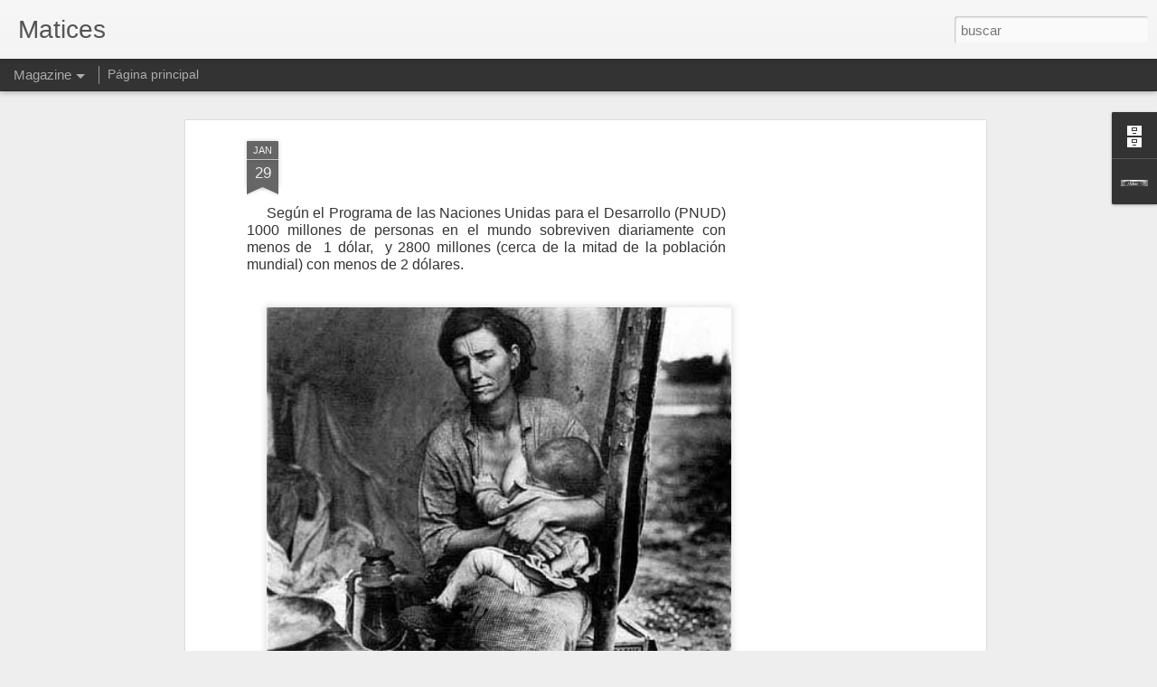

--- FILE ---
content_type: text/html; charset=utf-8
request_url: https://www.google.com/recaptcha/api2/aframe
body_size: 262
content:
<!DOCTYPE HTML><html><head><meta http-equiv="content-type" content="text/html; charset=UTF-8"></head><body><script nonce="S-RpyJulpF6_b0mgNr6l0g">/** Anti-fraud and anti-abuse applications only. See google.com/recaptcha */ try{var clients={'sodar':'https://pagead2.googlesyndication.com/pagead/sodar?'};window.addEventListener("message",function(a){try{if(a.source===window.parent){var b=JSON.parse(a.data);var c=clients[b['id']];if(c){var d=document.createElement('img');d.src=c+b['params']+'&rc='+(localStorage.getItem("rc::a")?sessionStorage.getItem("rc::b"):"");window.document.body.appendChild(d);sessionStorage.setItem("rc::e",parseInt(sessionStorage.getItem("rc::e")||0)+1);localStorage.setItem("rc::h",'1769537696043');}}}catch(b){}});window.parent.postMessage("_grecaptcha_ready", "*");}catch(b){}</script></body></html>

--- FILE ---
content_type: text/javascript; charset=UTF-8
request_url: https://encartematices.blogspot.com/?v=0&action=initial&widgetId=Profile1&responseType=js&xssi_token=AOuZoY60VXk052mhKq44FmvjmopiiBThVw%3A1769537692759
body_size: 163
content:
try {
_WidgetManager._HandleControllerResult('Profile1', 'initial',{'title': 'Datos personales', 'team': false, 'showlocation': false, 'occupation': '', 'showoccupation': false, 'aboutme': '', 'showaboutme': true, 'displayname': 'Matices, Con la lupa en el asunto', 'profileLogo': '//www.blogger.com/img/logo-16.png', 'hasgoogleprofile': false, 'userUrl': 'https://www.blogger.com/profile/11447170182785401465', 'photo': {'url': '//blogger.googleusercontent.com/img/b/R29vZ2xl/AVvXsEibBHrx_hEFKohnVwVtRjNyQJ1LkTyadjp_hxKPDL9IM-Oc4WqZ_ufH49G0SZ2cceBhfzLfmEeR18ximyFlH0dl4eoyQsEgcxT2fjRDxmCHEXaljjBT7qHVsXCaqVp76YU/s220/matices.bmp', 'width': 80, 'height': 20, 'alt': 'Mi foto'}, 'viewProfileMsg': 'Ver todo mi perfil', 'isDisplayable': true});
} catch (e) {
  if (typeof log != 'undefined') {
    log('HandleControllerResult failed: ' + e);
  }
}
